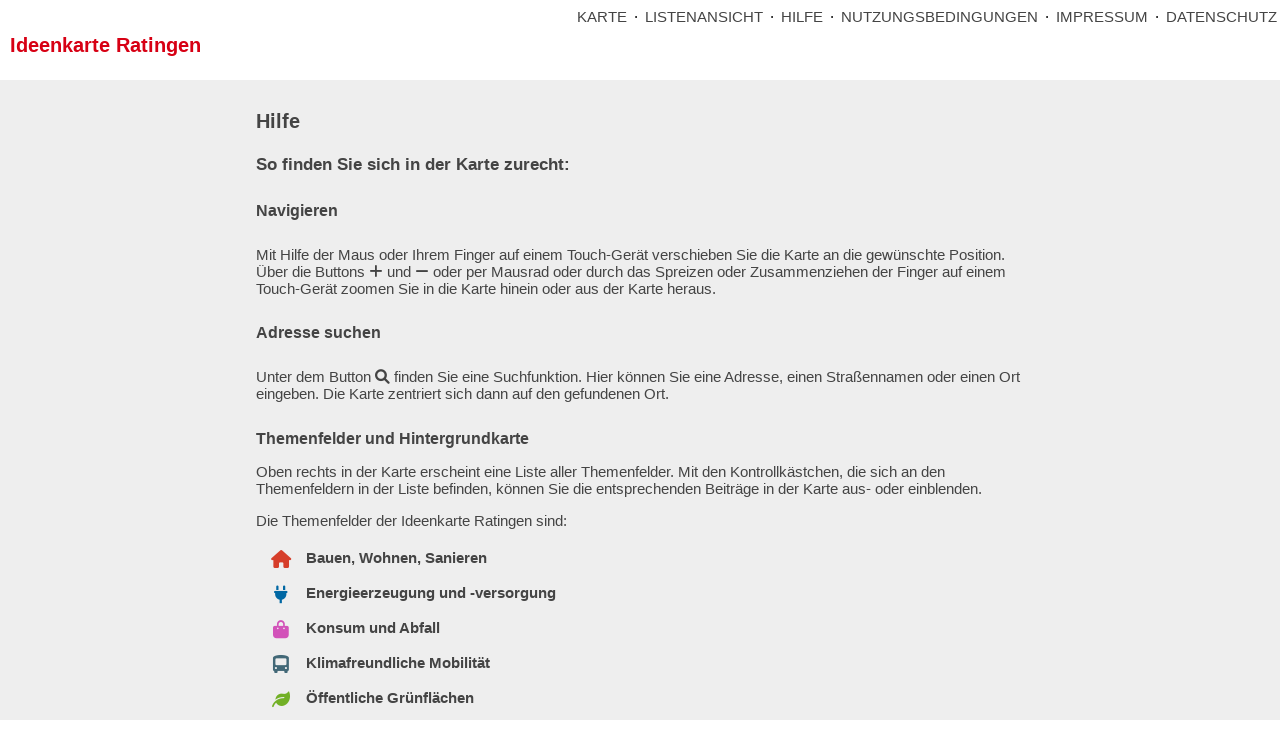

--- FILE ---
content_type: text/html; charset=UTF-8
request_url: https://www.ideenkarte.de/ratingen/_hilfe.php
body_size: 3762
content:
<!DOCTYPE html>
<!--
   Copyright 2019 Bruno Brödner
   broedner@duplox.com
-->
<html lang="de">
<head>
    <meta name="viewport" content="width=device-width, initial-scale=.9, maximum-scale=.9, minimum-scale=.9">
    <meta charset="utf-8"/>
    <title>Ideenkarte Ratingen</title>

    <link rel="stylesheet" type="text/css" href="../shared/fontawesome-free-6.1.1-web/css/all.min.css">
    <link rel="stylesheet" type="text/css" href="../shared/css/style.css">
    <link rel="stylesheet" type="text/css" href="../shared/css/mobilemenu.css">
    <link rel="stylesheet" type="text/css" href="local-style.css">

<style type="text/css">
  #xmap,
  #xmap a {
    color: #444;
    }

  #xmap p,
  #xmap li {
    font-size: 11pt;
    line-height: 1.2em;
    margin-bottom: 8px;}

  #xmap h3 {font-size: 15pt;}
  #xmap h4 { font-size: 12.5pt; }
  #xmap h5 { font-size: 12pt; }

  .imageWithText{
  	width:auto;
  	height:1em;
  	vertical-align:text-top; /* middle | text-bottom | text-top */
    float: inherit;
    padding: inherit;
  }

  @media (max-width: 820px) {
  h1 img {
    display: none;
  }
}

/* Text pages */
#xmap {
  padding: 10px 20%;
  background-color: #eee;
}

@media screen and (max-width: 720px) {
  #xmap {
    background-color: #fff!important;
  }
}

@media (max-width: 820px) {
    #xmap {
      padding: 12px!important;
    }
}

.themes-table {
  margin-top: 1.25em;
}

.themes-row {
  display: table-row;
}

.themes-col1 {
  width: 50px;
  vertical-align: top;
  text-align: center;
  display: table-cell;
}

.themes-col1 i {
  margin-top: 0px;
  font-size: 18px;
}

.themes-col2 {
  display: table-cell;
  vertical-align: top;
  padding-bottom: .675em;
}

.themes-col2 p {
  margin: 0;
}

</style>
</head>
  <body>
      <noscript>Bitte aktivieren Sie JavaScript in Ihrem Browser!</noscript>

     <nav>
      <span>Ideenkarte Ratingen</span><a href="#" id="toggle"><i class="fas fa-bars"></i></a>
      <ul>
        <li><a href="index.php">KARTE</a></li>
        <li><a href="_liste.php">LISTENANSICHT</a></li>
                <li><a href="_hilfe.php">HILFE</a></li>
        <li><a href="_nutzungsbedingungen.php">NUTZUNGSBEDINGUNGEN</a></li>
        <li><a href="_impressum.php">IMPRESSUM</a></li>
        <li><a href="_datenschutz.php">DATENSCHUTZ</a></li>
      </ul>
    </nav>

    <div id="main_content">
      <div id="header">
        <div id="toplinks" style="width: 100%; line-height: 1em; text-align: right; padding-top: 10px; font-size: 11pt;">
          <a href="index.php">KARTE</a> &middot;
          <a href="_liste.php">LISTENANSICHT</a> &middot;
                    <a href="_hilfe.php">HILFE</a> &middot;
          <a href="_nutzungsbedingungen.php">NUTZUNGSBEDINGUNGEN</a> &middot;
          <a href="_impressum.php">IMPRESSUM</a> &middot;
          <a href="_datenschutz.php">DATENSCHUTZ</a>
        </div>
      <h1 id="topheading" style="color: #023a6d; font-size: 15pt; line-height: 40px; font-weight: bold; margin: 0; padding: 1px 0 0 10px;">
        Ideenkarte Ratingen<!-- <img id="toplogo" align="middle" src="logo.png" style="height: 30px; margin-right: 10px; margin-top: -10px;"> --></h1>
      </div>

      <div id="xmap" style="background-color: #eee; overflow: scroll;">

        <h3>Hilfe</h3>

  <h4>
  So finden Sie sich in der Karte zurecht:
  </h4>

  <h5>Navigieren</h5>
  <p>
  Mit Hilfe der Maus oder Ihrem Finger auf einem Touch-Gerät verschieben Sie die Karte an die gewünschte
  Position. Über die Buttons <i class="fas fa-plus"></i> und <i class="fas fa-minus"></i> oder per Mausrad oder durch das Spreizen oder Zusammenziehen der Finger
  auf einem Touch-Gerät zoomen Sie in die Karte hinein oder aus der Karte heraus.</p>

<!--
  <h5>Eigenen Standort finden</h5>
  <p>Durch Klick oder Tipp auf den Button <i class="fas fa-location-arrow"></i> zentrieren Sie die Karte an Ihrem (ungefähren) aktuellen Standort. Dies ist z.B. nützlich, wenn Sie mit
    dem Smartphone "vor Ort" im Bereich der Ideenkarte unterwegs sind.</p>
-->
  <h5>Adresse suchen</h5>
    <p>Unter dem Button <i class="fas fa-search"></i> finden Sie eine Suchfunktion. Hier können Sie eine Adresse, einen Straßennamen oder einen Ort eingeben.
      Die Karte zentriert sich dann auf den gefundenen Ort.</p>

  <h5>Themenfelder und Hintergrundkarte</h5>
  <p style="margin-top: -10px;">Oben rechts in der Karte erscheint eine Liste aller Themenfelder. Mit den Kontrollkästchen, die sich an den Themenfeldern in der Liste befinden, können Sie die entsprechenden Beiträge in der Karte aus- oder einblenden.</p>

  <p>Die Themenfelder der Ideenkarte Ratingen sind:</p>

  <div class="themes-table">
  
      <div class="themes-row"><div class="themes-col1"><i style="color: #d63e2a" class="fas fa-home"></i></div><div class="themes-col2"><p><strong>Bauen, Wohnen, Sanieren</strong></p>
        </div>
      </div>
      
      <div class="themes-row"><div class="themes-col1"><i style="color: #0067a3" class="fas fa-plug"></i></div><div class="themes-col2"><p><strong>Energieerzeugung und -versorgung</strong></p>
        </div>
      </div>
      
      <div class="themes-row"><div class="themes-col1"><i style="color: #d252b9" class="fas fa-bag-shopping"></i></div><div class="themes-col2"><p><strong>Konsum und Abfall</strong></p>
        </div>
      </div>
      
      <div class="themes-row"><div class="themes-col1"><i style="color: #426877" class="fas fa-bus-simple"></i></div><div class="themes-col2"><p><strong>Klimafreundliche Mobilität</strong></p>
        </div>
      </div>
      
      <div class="themes-row"><div class="themes-col1"><i style="color: #72b026" class="fas fa-leaf"></i></div><div class="themes-col2"><p><strong>Öffentliche Grünflächen</strong></p>
        </div>
      </div>
      
      <div class="themes-row"><div class="themes-col1"><i style="color: #38aadd" class="fas fa-cloud-sun-rain"></i></div><div class="themes-col2"><p><strong>Anpassung an den Klimawandel</strong></p>
        </div>
      </div>
      
      <div class="themes-row"><div class="themes-col1"><i style="color: #f69730" class="fas fa-star"></i></div><div class="themes-col2"><p><strong>Gute Beispiele</strong><br>Hier können eigene Beiträge oder auch bekannte Projekte verortet werden.</p>
        </div>
      </div>
        </div>



  <!--
  <p style="margin-top: -10px;">Wenn Sie in der Karte oben rechts auf das Symbol <img class="imageWithText" style="width: 1.7em; height: 1.7em; vertical-align: bottom;" src="layers-2x.png"> klicken oder tippen,
  erscheint eine Liste aller Themenfelder. Mit den Kontrollkästchen, die sich an den Themenfeldern in der Liste befinden, können Sie die entsprechenden Beiträge in der Karte aus- oder einblenden.</p>
  -->

  <p>Oberhalb der Liste der Themenfelder können Sie zwischen einer Karte (Stadtplan) oder einem Luftbild als Hintergrund der Ideenkarte umschalten.</p>

  <h5>Beiträge in der Karte</h5>
  <p>Die verschiedenen Beiträge in der Karte finden Sie unter den <i class="fas fa-map-marker"></i>-Markierungen. Je nachden, zu welchem Themenfeld der Beitrag gehört, hat die Markierung
    eine andere Farbe oder ist mit einem anderen Symbol gekennzeichnet. Durch Anklicken oder Antippen der Markierung öffnen Sie ein Fenster mit weiteren
  Informationen zu dem Beitrag. Es gibt auch Beiträge, die zu einer gezeichneten Linie gehören. Diese erscheinen als deutliche Linie in der Farbe des Themenfeldes in der Karte. Sie können
  die Linien anklicken oder angetippen, um weitere Informationen zu erhalten.</p>

          <h4>
            So platzieren Sie eigene Beiträge in der Ideenkarte:</h4>

  <h5>Einen Punkt platzieren</h5>
  <p>Klicken Sie dazu in der Karte auf der linken Seite einmal auf das Symbol <i class="fas fa-map-marker-alt"></i> und bewegen Sie die Maus an die Stelle, an der Sie Ihren Beitrag platzieren möchten. Klicken Sie dort erneut. Füllen Sie die Felder in dem sich öffnenden Fenster aus. Stimmen Sie insbesondere den <a href="_nutzungsbedingungen.php">Nutzungsbedingungen</a> zu, die Sie gelesen haben sollten, und klicken Sie "Eintragen". Ihr Punkt mit Ihrem Beitrag ist damit auf der Karte gespeichert und für die Öffentlichkeit sichtbar.</p>

  <h5>Eine Linie zeichnen</h5>

  <p>Sie können eine Linie in die Karte zeichnen, um Straßen oder Wege zu markieren. Die Linie kann aus mehreren Zwischenpunkten bestehen und an diesen ihren Verlauf ändern.</p>

  <p>Klicken Sie in der Karte auf der linken Seite einmal auf das Symbol <img class="imageWithText" src="line-icon.png"> und bewegen Sie die Maus an die Stelle, an der Ihre Linie beginnen soll. Klicken Sie dort erneut. Bewegen Sie die Maus weiter zum nächsten Punkt Ihrer Linie und klicken Sie dort. Wiederholen Sie dieses Vorgehen für alle weiteren Zwischenpunkte. Um das Zeichnen der Linie abzuschließen, klicken Sie ein zweites Mal in den zuletzt gesetzten Zwischenpunkt, der damit zum Endpunkt wird.</p>

  <p>Füllen Sie die Felder in dem sich öffnenden Fenster aus. Stimmen Sie insbesondere den <a href="_nutzungsbedingungen.php">Nutzungsbedingungen</a> zu, die Sie gelesen haben sollten, und klicken Sie "Eintragen". Ihre Linie mit Ihrem Beitrag ist damit auf der Karte gespeichert und für die Öffentlichkeit sichtbar.</p>


  <h4>Allgemeine Ideen äußern, die sich nicht an konkreten Orten in der Karte verorten lassen</h4>
  <p>Klicken Sie dazu in der Karte auf der linken Seite einmal auf das Symbol <i class="fas fa-comment"></i>. Füllen Sie die Felder in dem sich öffnenden Fenster aus. Stimmen Sie insbesondere den <a href="_nutzungsbedingungen.php">Nutzungsbedingungen</a> zu, die Sie gelesen haben sollten, und klicken Sie "Eintragen". Ihr Beitrag ist damit gespeichert und für die Öffentlichkeit sichtbar.</p>


  <h5>Ein Foto hinzufügen</h5>
  <p>Sie können Ihrem Beitrag ein Foto hinzufügen. Klicken Sie im sich öffnenden Fenster auf "Ein Foto hinzufügen". Es öffnet sich eine Übersicht der lokalen Dateien auf Ihrem Rechner, aus der Sie das hochzuladende Foto auswählen müssen. Eine Fortschrittsanzeige informiert Sie über den Fortgang der Übertragung der Datei. Es sind ausschließlich Dateien im JPG-Format bis zu einer Größe von 5 MB erlaubt.</p>
  <p>Beachten Sie, dass Sie nach den <a href="_nutzungsbedingungen.php">Nutzungsbedingungen</a> kein Foto hochladen dürfen, auf dem Personen eindeutig erkennbar sind. Auch müssen Sie der alleinige Urheber des Fotos sein (Sie dürfen also keine Bilder hochladen, die Sie von anderer Stelle kopiert haben). Beschränken Sie sich am Besten auf Ihre eigenen Fotos, die Sie im öffentlichen Raum gemacht haben.</p>

  <h5>Bewerten</h5>
  <p>
  Sie können zeigen, dass Sie den Beiträgen in der Karte zustimmen oder nicht zustimmen. Klicken Sie dazu entweder auf das Symbol <i class="far fa-thumbs-up"></i> für "Ich stimme zu" oder das Symbol <i class="far fa-thumbs-down"></i> für "Ich stimme nicht zu".</p>
  <p>
  An den Zahlen neben den Daumen-Symbolen können Sie ablesen, wie viele Besucher den Beitrag bereits entsprechend bewertet haben. Bitte stimmen Sie nur einmal je Beitrag ab.</p>

  <h4>Support</h4>
<p style="margin-bottom: 30px;">Sollten Sie ein Problem bei der Benutzung der Beteiligungskarte haben, kontaktieren Sie bitte den technischen Support unter <a href="mailto:support@ideenkarte.de?subject=Supportanfrage Ideenkarte Ratingen">support@ideenkarte.de</a>.</p>


</div>

<script src="../shared/jquery/3.5.1/jquery.min.js"></script>

<script>

$(function() {
  function setHeight() {
    windowHeight = $(window).innerHeight() - 140; // Height of header + footer + 2 * body padding
    $('#map').css('height', windowHeight);
  };
  setHeight();

  $(window).resize(function() {
    setHeight();
  });
});

// Mobile menu
$('nav a#toggle').click(function() {
  $('nav ul').slideToggle(200, function() {
    // Animation complete, toggle the icon
    if ($("#toggle").html() == '<i class="fas fa-bars"></i>') {
      $('#toggle').html('<i class="fas fa-times"></i>');
    } else {
      $('#toggle').html('<i class="fas fa-bars"></i>');
    }
  });
});

</script>

  </body>
</html>


--- FILE ---
content_type: text/css
request_url: https://www.ideenkarte.de/shared/css/mobilemenu.css
body_size: 297
content:
/* Mobile Menu */
#toggle {
  font-size: 20px;
  padding: 0px 15px 0 10px;
  float: right;
  text-decoration: none;
  color: #444;
  line-height: 50px;
  background-color: transparent;
  -webkit-tap-highlight-color: transparent;
  width: 1em;
}
nav {
  width: 100%;
  text-align: center;
  border-bottom: 1px solid #bbb;
  margin: 0 0 20px 0;
  padding: 0!important;
}
nav > span {
  line-height: 50px;
  font-size: 13pt;
  margin-left: 20px;
  font-weight: bold;
  color: #006fb8;
  margin-left: -25px /* trim the center position of nav brand between logo and burger icon */
}
nav > span > img {
  margin-top: 10px;
  margin-left: 10px;
  margin-right: -25px;
  height: 30px!important;
}
nav ul {
  display: none;
  margin-bottom: 0px;
  margin-top: 0px
}
nav ul li {
  list-style: none;
  text-align: left;
  margin-left: -40px;
  padding-left: 20px;
  border-top: 1px solid #bbb;
  line-height: 40px;
}
nav ul li a {
  text-decoration: none;
  color: #444;
}
@media screen and (max-width: 720px) {
  #header {display: none;}
}
@media screen and (min-width: 721px) {
  #header {display: inherit;}
  nav {display: none;}
}


--- FILE ---
content_type: text/css
request_url: https://www.ideenkarte.de/ratingen/local-style.css
body_size: 336
content:
#topheading,
nav,
nav > span  {
  color: #d70014!important;
 
}

nav > span  {
margin-left: 25px;
}

#dialog-info p {
  text-align: left; /* justify; */
}

#toplogo {
  height: 50px!important;
  margin-top: -12px!important;
  margin-left: 0px;
}
 
/* Hide 'leaflet' in attribution. Use in leaflet 1.8.0 when attributions of base layers are 
concatinated when attribution is added with L.control.attribution. See bug report at github: 
https://github.com/Leaflet/Leaflet/issues/8416 */
.leaflet-control-attribution a:first-of-type { 
   display: none;
}

.leaflet-control-attribution span:first-of-type { 
  display: none;
}


.bmu {
  overflow: hidden;
  width: 100%;
  height: 190px;
  margin-top: -40px;
  justify-content: right;
  display: flex;
}

.bmu img {
  float: right;
  margin-right: -30px;
  margin-top: -15px;
}

@media screen and (max-width: 700px) {
 .bmu {
   justify-content: center;
   margin-top:-20px;
 }

 .bmu img {
   height: 130px!important;
   margin-right: 0;
 }
}
